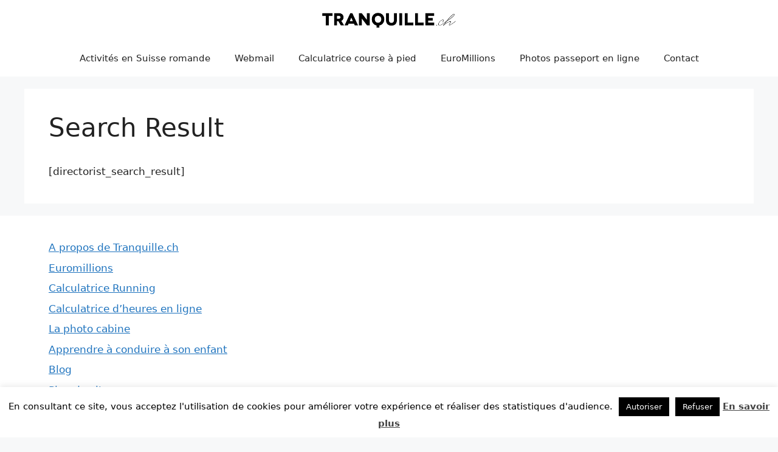

--- FILE ---
content_type: text/html; charset=utf-8
request_url: https://www.google.com/recaptcha/api2/aframe
body_size: 268
content:
<!DOCTYPE HTML><html><head><meta http-equiv="content-type" content="text/html; charset=UTF-8"></head><body><script nonce="uqWbq80s-pjIxD9YGMhhlw">/** Anti-fraud and anti-abuse applications only. See google.com/recaptcha */ try{var clients={'sodar':'https://pagead2.googlesyndication.com/pagead/sodar?'};window.addEventListener("message",function(a){try{if(a.source===window.parent){var b=JSON.parse(a.data);var c=clients[b['id']];if(c){var d=document.createElement('img');d.src=c+b['params']+'&rc='+(localStorage.getItem("rc::a")?sessionStorage.getItem("rc::b"):"");window.document.body.appendChild(d);sessionStorage.setItem("rc::e",parseInt(sessionStorage.getItem("rc::e")||0)+1);localStorage.setItem("rc::h",'1769256076713');}}}catch(b){}});window.parent.postMessage("_grecaptcha_ready", "*");}catch(b){}</script></body></html>

--- FILE ---
content_type: text/css; charset=utf-8
request_url: https://www.tranquille.ch/wp-content/themes/generatepress-child/style.css?ver=1700768324
body_size: 316
content:
/*
 Theme Name:   GeneratePress Child
 Theme URI:    https://generatepress.com
 Description:  GeneratePress
 Author:       GeneratePress
 Author URI:   https://tomusborne.com
 Template:     generatepress
 Version:      1.1
 License:      GNU General Public License v2 or later
 License URI:  http://www.gnu.org/licenses/gpl-2.0.html
 Tags:         one-column, two-columns, three-columns, left-sidebar, right-sidebar, grid-layout, custom-menu, custom-logo, featured-images, footer-widgets, full-width-template, sticky-post, theme-options, threaded-comments, translation-ready
 Text Domain:  GeneratePress-Child
*/
.directorist-search-top__title, .directorist-search-top__subtitle, .directorist-listing-category-top>h3 , .directorist-listing-category-top>ul>li>a>p {color:#ffffff !important;}
#menu-item-16153{background-color: #56bcd2;}
#menu-item-16153>a{color:#ffffff;}